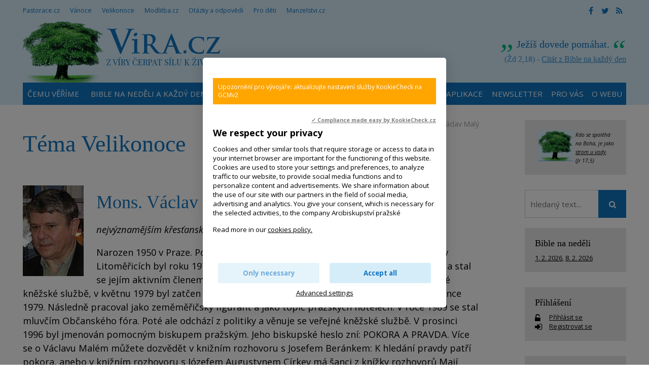

--- FILE ---
content_type: text/html; charset=UTF-8
request_url: https://www.vira.cz/texty/online-rozhovory/take-presne-nevite-co-s-velikonocemi
body_size: 16643
content:
<!DOCTYPE html>
<html lang="cs"><head>
<meta charset="utf-8" />
	<link href="//fonts.googleapis.com/css?family=Open+Sans:400,400italic,600,600italic,700,700italic&amp;subset=latin-ext" rel="stylesheet" type="text/css"/>

<link href="//www.vira.cz/minifycss/801e3c0aedfeec6a64a9375bfc84d89d.css" rel="stylesheet" type="text/css" media="screen" />
<link href="//www.vira.cz/minifycss/dd85fc66ac2be8d096f8784f8439aedf.css" rel="stylesheet" type="text/css" media="print" />
<link href="/assets/plugins/fancybox3/dist/jquery.fancybox.min.css" rel="stylesheet" type="text/css" media="screen" />
					
<title>Také přesně nevíte, proč jsou Velikonoce - Víra.cz, Bůh, křesťanství</title>
<meta name="Keywords" content="liturgický rok, osobnosti, společnost, svátky, období, Velikonoce">
<meta name="Description" content="nejvýznamějším křesťanským svátkem? Ptejte se Václava Malého!">
			<meta property="og:image" content="https://www.vira.cz/file/777a6a51f434029187e0437173f2d550/1479/Tak%C3%A9%20p%C5%99esn%C4%9B%20nev%C3%ADte%2C%20pro%C4%8D%20jsou%20Velikonoce">
				<meta property="og:image:width" content="120">
				<meta property="og:image:height" content="179">
				<meta property="og:title" content="Také přesně nevíte, proč jsou Velikonoce">
				<meta property="og:description" content="nejvýznamějším křesťanským svátkem? Ptejte se Václava Malého!">
				<meta property="og:site_name" content="Víra.cz, Bůh, křesťanství">
				<meta property="og:url" content="https://www.vira.cz/texty/online-rozhovory/take-presne-nevite-co-s-velikonocemi">
	<meta name="robots" content="index,follow"> 
<link rel="icon" type="image/jpeg" href="//www.vira.cz/file/6372bf6ba92447368bed43739f716ced/2410/favicon/favicon.jpg">
<!-- Kookiecheck.cz -->
<script src="https://kookiecheck.cz/static/script/dca17f908b2541dff11718280865e52f"></script>

<meta name="google-site-verification" content="7mLuWXC7JKsK0EDC85ZlGStxzmUx-LUsiqpVmb3sMTU" />
<script type="text/javascript">
//<![CDATA[
  var _gaq = _gaq || [];
  _gaq.push(['_setAccount', 'UA-28562670-1']);
  _gaq.push(['_setDomainName', 'vira.cz']);
  _gaq.push(['_trackPageview']);

  (function() {
    var ga = document.createElement('script'); ga.type = 'text/javascript'; ga.async = true;
    ga.src = ('https:' == document.location.protocol ? 'https://ssl' : 'http://www') + '.google-analytics.com/ga.js';
    var s = document.getElementsByTagName('script')[0]; s.parentNode.insertBefore(ga, s);
  })();
//]]>
</script>
<meta name="facebook-domain-verification" content="qcziwm3eawn3es5x21mmtvx0s9m04r" /> 

<!-- Google tag (gtag.js) -->
<script async src="https://www.googletagmanager.com/gtag/js?id=G-JM684NVYW8"></script>
<script>
  window.dataLayer = window.dataLayer || [];
  function gtag(){dataLayer.push(arguments);}
  gtag('js', new Date());

  gtag('config', 'G-JM684NVYW8');
</script>

<link rel="canonical" href="//www.vira.cz/texty/online-rozhovory/take-presne-nevite-co-s-velikonocemi" />

<meta name="author" content="NETservis s.r.o."/>



<meta name="MobileOptimized" content="width"/>
<meta name="HandheldFriendly" content="true"/>
<meta name="viewport" content="width=device-width, initial-scale=1.0, user-scalable=yes"/>

<!-- Matomo -->
<script>
  var _paq = window._paq = window._paq || [];
  /* tracker methods like "setCustomDimension" should be called before "trackPageView" */
  _paq.push(["setCookieDomain", "*.www.vira.cz"]);
  _paq.push(["setDomains", ["*.www.vira.cz","*.deti.vira.cz"]]);
  _paq.push(["enableCrossDomainLinking"]);
  _paq.push(['trackPageView']);
  _paq.push(['enableLinkTracking']);
  (function() {
    var u="//statistiky.vira.cz/";
    _paq.push(['setTrackerUrl', u+'matomo.php']);
    _paq.push(['setSiteId', '1']);
    var d=document, g=d.createElement('script'), s=d.getElementsByTagName('script')[0];
    g.async=true; g.src=u+'matomo.js'; s.parentNode.insertBefore(g,s);
  })();
</script>
<!-- End Matomo Code -->


</head>
<body>
<div id="page">
<div id="base">
    <div class="header">
    <div class="header-in">
        <div class="onTop">
	    <div class="navBar">
			<ul>
					 
			
			<li  id="li115">
				<a  href="http://www.pastorace.cz"><span>Pastorace.cz
<!-- by Texy2! --></span></a>
											</li>
					 
			
			<li  id="li131">
				<a  href="http://vanoce.vira.cz"><span>Vánoce</span></a>
											</li>
					 
			
			<li  id="li132">
				<a  href="http://velikonoce.vira.cz"><span>Velikonoce</span></a>
											</li>
					 
			
			<li  id="li272">
				<a  href="http://www.modlitba.cz"><span>Modlitba.cz</span></a>
											</li>
					 
			
			<li  id="li188">
				<a  href="http://www.vira.cz/otazky"><span>Otázky a odpovědi</span></a>
											</li>
					 
			
			<li  id="li117">
				<a  href="http://deti.vira.cz"><span>Pro děti</span></a>
											</li>
					 
			
			<li  id="li273">
				<a  href="http://www.manzelstvi.cz" target="_blank"><span>Manzelstvi.cz</span></a>
											</li>
			</ul>
	    </div>
	    <div class="soc">
  <a href="https://www.facebook.com/vira.cz/" target="_blank"><i class="fa fa-facebook"></i></a><a href="https://twitter.com/wwwViraCz" target="_blank"><i class="fa fa-twitter"></i></a><a href="/rss/canal.xml" target="_blank"><i class="fa fa-rss"></i></a>
</div>
        </div><!-- /onTop -->

        <div class="topCont">
            <div class="logo">
		<!-- <a href="/" title="Úvodní stránka"><span><img src="/img/logo.png" alt="" title="" /></span></a> -->		
				<a href="/" title="Víra.cz, Bůh, křesťanství">
    		<span><img src="/defaultHeaderImage?idLang=1" alt="Víra.cz, Bůh, křesťanství" title="Víra.cz, Bůh, křesťanství"/></span>
    </a>		
            </div><!-- /logo -->
		<div class="citat">
    <strong>Ježíš dovede pomáhat.</strong> <em>(Žd 2,18) - <a href="/biblicky-citat">Citát z Bible na každý den</a></em>
</div>        </div><!-- /topCont -->

        <div class="topBar"  id="topBar">
            <div class="topBar-in">
                <span class="showOn" onclick="$('#topBar').toggleClass('rollOut'); return false;"><span></span><span></span><span></span></span>
                <div class="topNav">
                    <div class="topNav-in">
				<ul>
					 
										
			<li  id="li358">
				<a  href="https://www.vira.cz/texty/glosar/kerygma"><span>Čemu věříme</span></a>
											</li>
					 
										
			<li class="subex" id="li41">
				<a  href="/nedelni-liturgie"><span>Bible na neděli a každý den</span></a>
									<span class="open" onclick="$(this).closest('ul').find('>li:not(#li41)').toggleClass('rozbal', false); li = $(this).closest('li'); li.toggleClass('rozbal'); return false;"></span>
									<ul>
					 
										
			<li  id="li327">
				<a  href="/nedelni-liturgie/nedelni-liturgie-nekolik-info"><span>Nedělní liturgie – několik info</span></a>
											</li>
			</ul>
			</li>
					 
										
			<li  id="li44">
				<a  href="/biblicky-citat"><span>Odběr citátů z Bible</span></a>
											</li>
					 
										
			<li class="subex" id="li231">
				<a  href="/otazky"><span>Otázky a odpovědi</span></a>
									<span class="open" onclick="$(this).closest('ul').find('>li:not(#li231)').toggleClass('rozbal', false); li = $(this).closest('li'); li.toggleClass('rozbal'); return false;"></span>
									<ul>
					 
										
			<li  id="li297">
				<a  href="/otazky/pridani-noveho-dotazu/"><span>Zašlete nám otázku</span></a>
											</li>
			</ul>
			</li>
					 
										
			<li  id="li25">
				<a  href="/rejstrik-vecny"><span>Rejstřík</span></a>
											</li>
					 
										
			<li  id="li393">
				<a  href="/aplikace-viracz-pro-mobilni-telefony"><span>Aplikace</span></a>
											</li>
					 
										
			<li  id="li389">
				<a  href="/newsletter"><span>Newsletter</span></a>
											</li>
					 
										
			<li class="subex" id="li12">
				<a  href="/servis-pro-vas"><span>Pro vás</span></a>
									<span class="open" onclick="$(this).closest('ul').find('>li:not(#li12)').toggleClass('rozbal', false); li = $(this).closest('li'); li.toggleClass('rozbal'); return false;"></span>
									<ul>
					 
										
			<li  id="li391">
				<a  href="/servis-pro-vas/mobilni-aplikace-viracz"><span>Aplikace pro mobilní telefony</span></a>
											</li>
					 
										
			<li  id="li43">
				<a  href="/servis-pro-vas/zasilani-e-mailem"><span>Zasílání e-mailem</span></a>
											</li>
					 
										
			<li  id="li45">
				<a  href="/servis-pro-vas/sprava-uctu"><span>Správa účtu, přihlášení</span></a>
											</li>
					 
										
			<li  id="li106">
				<a  href="/servis-pro-vas/sluzby-pro-webmastery"><span>Služby pro weby – widgety, automatické texty</span></a>
											</li>
			</ul>
			</li>
					 
										
			<li class="subex" id="li120">
				<a  href="/o-webu"><span>O webu</span></a>
									<span class="open" onclick="$(this).closest('ul').find('>li:not(#li120)').toggleClass('rozbal', false); li = $(this).closest('li'); li.toggleClass('rozbal'); return false;"></span>
									<ul>
					 
										
			<li  id="li124">
				<a  href="/o-webu/info-o-viracz"><span>Info o Vira.cz</span></a>
											</li>
					 
										
			<li  id="li125">
				<a  href="/o-webu/napsali-nam"><span>Ohlasy čtenářů</span></a>
											</li>
					 
										
			<li  id="li126">
				<a  href="/o-webu/podporte-nas"><span>Podpořte nás</span></a>
											</li>
					 
										
			<li  id="li127">
				<a  href="/o-webu/pravidla-zverejnovani"><span>Pravidla zveřejňování</span></a>
											</li>
					 
										
			<li  id="li355">
				<a  href="https://www.vira.cz/navstevnost"><span>Nejnavštěvovanější náboženský web</span></a>
											</li>
					 
										
			<li  id="li128">
				<a  href="/o-webu/kontakty"><span>Kontakty</span></a>
											</li>
					 
										
			<li  id="li144">
				<a  href="/o-webu/odkazy"><span>Odkazy</span></a>
											</li>
					 
										
			<li  id="li282">
				<a  href="/o-webu/cookies"><span>Cookies</span></a>
											</li>
			</ul>
			</li>
			</ul>
                    </div><!-- /topNav-in -->
                </div><!-- /topNav -->
            </div><!-- /topBarIn -->
        </div><!-- /topBar -->
    </div><!-- /headerIn -->
</div><!-- /header -->

<div class="citat">
    <strong>Ježíš dovede pomáhat.</strong> <em>(Žd 2,18) - <a href="/biblicky-citat">Citát z Bible na každý den</a></em>
</div>	<script type="text/javascript" src="/scripts/jquery-3.1.1.min.js"></script>
<div class="main">
    <div class="main-in">
	<div class="midCol">
	    <div class="content">
		<!-- OBSAH -->
		    				
		<p class="date">
			30. 3. 2004			    ,
								<a href="/rejstrik-autorsky/maly">Václav Malý</a>									</p>


		<h1>Téma Velikonoce</h1>
				
				    <div class="articleImg">
			<img class="obr" style="max-width:250px" src="//www.vira.cz/file/777a6a51f434029187e0437173f2d550/1479/Tak%C3%A9%20p%C5%99esn%C4%9B%20nev%C3%ADte%2C%20pro%C4%8D%20jsou%20Velikonoce" alt="Téma Velikonoce" title="Téma Velikonoce">
		    </div>
				
		<div class="articleBody">
					<h2>Mons. Václav Malý</h2>

<p><em>nejvýznamějším křesťanským svátkem? Ptejte se Václava Malého!</em></p>

<p>Narozen 1950 v Praze. Po absolvování gymnázia v Praze a bohoslovecké fakulty v Litoměřicích byl roku 1976 vysvěcen na kněze. V únoru 1977 podepsal Chartu 77 a stal se jejím aktivním členem. V lednu 1979 mu byl odebrán &quot;státní souhlas&quot; k veřejné kněžské službě, v květnu 1979 byl zatčen a obviněn z podvracení republiky. Ve vazbě byl do prosince 1979. Následně pracoval jako zeměměřičský figurant a jako topič pražských hotelech. V roce 1989 se stal mluvčím Občanského fóra. Poté ale odchází z politiky a věnuje se veřejné kněžské službě. V prosinci 1996 byl jmenován pomocným biskupem pražským. Jeho biskupské heslo zní: POKORA A PRAVDA. Více se o Václavu Malém můžete dozvědět v knižním rozhovoru s Josefem Beránkem: K hledání pravdy patří pokora, anebo v knižním rozhovoru s Józefem Augustynem Církev má šanci z knížky rozhovorů Mají nám co říct?</p>

<p>Také přesně nevíte, proč jsou Velikonoce nejvýznamějším křesťanským svátkem, dokonce významějším než tolik slavené Vánoce? Internetový rozhovor o významu Velikonoc proběhl <b>6.4.2004.</b></p>

<p>&nbsp;</p>

<table style="width:100%">
	<tbody>
		<tr>
			<td>
			<hr /></td>
		</tr>
		<tr>
			<td align="right"><span class="kur">vložila redakce webu vira.cz:</span></td>
		</tr>
		<tr>
			<td><span class="bold">Z anotace rozhovoru: &quot;Křesťanské Velikonoce navazují na židovský svátek pesach . Pro nás jsou ale významné z ještě jiného důvodu: jde o poslední dny Ježíšova pozemského života. Jeho smrt na kříži se stala branou do nového života, skrze pozemskou smrt přešel ke svému Otci. Ježíš přeznačil událost oslavovanou v židovském pesachu a vztáhl ji na svou osobu. Návaznost na vykoupení židovské svobody tu je: Židé o Velikonocích slaví vysvobození, vymanili se z egyptského otroctví a Ježíš jako Beránek Boží nám svým dílem ukázal, že se člověk ve spojení s ním může vymanit z nesvobody hříchu.&quot; (Václav Malý)</span></td>
		</tr>
		<tr>
			<td>
			<hr /></td>
		</tr>
		<tr>
			<td align="right"><span class="kur">Jan Kettner:</span></td>
		</tr>
		<tr>
			<td><span class="bold">Dobrý den, proč jste odešel z politiky? Myslím si, že je to škoda. Nebo můžete takto vykonat více dobra? 2.Myslíte si, že to může být tím, že o smrti lidi neradi slyší, a proto že je slavení vánoc je u nás v Čechách populárnější než slavení velikonoc?</span></td>
		</tr>
		<tr>
			<td align="right"><span class="kur">Mons. Václav Malý:</span></td>
		</tr>
		<tr>
			<td>Odešel jsem z politiky z důvodu, že jsem přesvědčen, že propojení kněžské služby a politické funkce by vyvolalo v naší společnosti pocit návratu klerikalismu a škodlivého propojení církevní a politických struktur. To vůbec neznamená, že se o politické dění nezajímám. Snažím se žít jako odpovědný občan. Rovněž se snažím ve své biskupské službě povzbuzovat a pomáhat druhým. 2.Pozoruji, že ze sdělovacích prostředků mizí takřka informace o mezních situacích člověka, tj. umírání a smrti. Smrt jako taková je vytlačována ze života a vyvstává dojem, jakoby smrt se netýkala každého z nás. Velikonoce skutečně jsou připomínkou Ježíšovy smrti na kříži, což pro vnějšího pozorovatele není zrovna příjemný pohled, pokud se nedívá na Ježíšův čin očima víry.<span class="kur">(Odpovězeno: 6. 4. 2004 v 14:35)</span></td>
		</tr>
		<tr>
			<td>
			<hr /></td>
		</tr>
		<tr>
			<td align="right"><span class="kur">Jaroslava:</span></td>
		</tr>
		<tr>
			<td><span class="bold">Dobrý den, mně se křesťanské Velikonoce jeví jako dost kruté svátky. Vánoce jsou více o idyle (i když rodit v chlívě asi právě idyla nebyla). Proč jsou tedy Velikonoce významější než jiné svátky? Napište to prosím pochopitelně i pro mladší a ne zrovna ve víře zdatnou čtenářku... Dík!</span></td>
		</tr>
		<tr>
			<td align="right"><span class="kur">Mons. Václav Malý:</span></td>
		</tr>
		<tr>
			<td>Velikonoce jsou připomínkou a slavením Ježíšovy smrti na kříži a jeho vzkříšení. Připomínají význam oběti života ve prospěch druhých a zároveň, že smrt není konečným slovem lidského konání, ale že ve smrti máme naději přejít do nového života, který nám otevřel právě Ježíš z Nazareta. Proto Velikonoce jsou nejvýznamnějším křesťanským svátkem. Značí zrození nového života, který otevírá nové možnosti už během našeho pozemského putování.<span class="kur">(Odpovězeno: 6. 4. 2004 v 14:39)</span></td>
		</tr>
		<tr>
			<td>
			<hr /></td>
		</tr>
		<tr>
			<td align="right"><span class="kur">Anna Hedvika Mitkovová:</span></td>
		</tr>
		<tr>
			<td><span class="bold">&quot;Dobrý den Otče biskupe, modlit se s Márií pod Křížem v tichosti svého srdce s Kristem k Nebeskému Otci, tak to je určitě velké tajemství Kříže. Já věřím, že Lůžko Pána Jéžíše je ukryté v Náruči Nebeského Otce, ve kterém jsou skyrté Paprsky Boží Lásky, které se o Veliké Noci odhalují. Otče biskupe, můžete mi k tomu dát duchovní vysvětlení, nebo říci Váš názor. Děkuji Vám moc. Anna Hedvika Mitkovová</span></td>
		</tr>
		<tr>
			<td align="right"><span class="kur">Mons. Václav Malý:</span></td>
		</tr>
		<tr>
			<td>Panna Maria je pro nás příkladem tiché odevzdanosti do nevysvětlitelného Božího jednání, které prožívala tváří v tvář umírajícímu Ježíši. Zůstala pevná a neztratila víru i v této bolestné chvíli, že Ježíšova cesta a jeho smrt má hlubší smysl. V tom je nám Maria povzbuzením.<span class="kur">(Odpovězeno: 6. 4. 2004 v 14:42)</span></td>
		</tr>
		<tr>
			<td>
			<hr /></td>
		</tr>
		<tr>
			<td align="right"><span class="kur">PaLu:</span></td>
		</tr>
		<tr>
			<td><span class="bold">Pravoslavná křížová cesta údajně nekončí uložením Krista do hrobu, ale vzkříšením. Nebylo by pro naši západní tardici dobré toto zavést? Děkuji</span></td>
		</tr>
		<tr>
			<td align="right"><span class="kur">Mons. Václav Malý:</span></td>
		</tr>
		<tr>
			<td>Toto už bylo zavedeno i v katolické církvi. Je doporučeno, aby při modlitbě křížové cesty na závěr bylo připomenutí Ježíšova vzkříšení.<span class="kur">(Odpovězeno: 6. 4. 2004 v 14:43)</span></td>
		</tr>
		<tr>
			<td>
			<hr /></td>
		</tr>
		<tr>
			<td align="right"><span class="kur">Pavla:</span></td>
		</tr>
		<tr>
			<td><span class="bold">Proč se jí špenát na Zelený čtvrtek, proč je ten čtvrtek vlastně zelený?</span></td>
		</tr>
		<tr>
			<td align="right"><span class="kur">Mons. Václav Malý:</span></td>
		</tr>
		<tr>
			<td>Jíst špenát na Zelený čtvrtek je lidovým zvykem, který s duchovním obsahem Velikonoc vůbec nesouvisí. Název Zelený čtvrtek vznikl přesmyčkou původního německého názvu Greindonnerstag (lkavý čtvrtek) na Gründonnerstag (Zelený čtvrtek). <span class="kur">(Odpovězeno: 6. 4. 2004 v 14:44)</span></td>
		</tr>
		<tr>
			<td>
			<hr /></td>
		</tr>
		<tr>
			<td align="right"><span class="kur">Jarča:</span></td>
		</tr>
		<tr>
			<td><span class="bold">Vážený pane biskupe, nějkak se s kamarádkama nemůžeme dopočítat čtyřiceti postních dnů. Kdy tedy postní doba končí, kdy začínají velikonoce?</span></td>
		</tr>
		<tr>
			<td align="right"><span class="kur">Mons. Václav Malý:</span></td>
		</tr>
		<tr>
			<td>Velikonoce začínají večerní bohoslužbou na Zelený čtvrtek. Postní doba začíná na Popeleční středu a 40 dní se počítá od Popeleční středy do Bílé soboty bez započtení postních nedělí.<span class="kur">(Odpovězeno: 6. 4. 2004 v 14:47)</span></td>
		</tr>
		<tr>
			<td>
			<hr /></td>
		</tr>
		<tr>
			<td align="right"><span class="kur">Jaroslav H.:</span></td>
		</tr>
		<tr>
			<td><span class="bold">Dobrý den Jaký je důvod, že je na velký pátek půst. V čem má toto církevní přikázání svůj původ, je to pro křesťany asketické cvičení? Vždyť Velký pátek je přece dnem, kdy se odehrálo to hlavní - Ježíš za nás zemřel...</span></td>
		</tr>
		<tr>
			<td align="right"><span class="kur">Mons. Václav Malý:</span></td>
		</tr>
		<tr>
			<td>V protestantské tradici je Velký pátek vnímám jako slavnost z důvodů, které uvádíte. V katolické tradici je vnímána jako slavnost připomínka Ježíšova Vzkříšení ve vigílii neděle Zmrtvýchvstání. Velký pátek má proto ráz vážnosti a smutku. Tento den se neslaví Eucharistie. Tento den proto provází přísný půst újmy.<span class="kur">(Odpovězeno: 6. 4. 2004 v 14:49)</span></td>
		</tr>
		<tr>
			<td>
			<hr /></td>
		</tr>
		<tr>
			<td align="right"><span class="kur">Josef Štěpánek:</span></td>
		</tr>
		<tr>
			<td><span class="bold">V čem je problém v sjednocení slavení Velikonoc s východní církví. (Tím myslím datum) </span></td>
		</tr>
		<tr>
			<td align="right"><span class="kur">Mons. Václav Malý:</span></td>
		</tr>
		<tr>
			<td>Východní církve trvají na starobylé tradici tzv. juliánského kalendáře, zatímco katolíci se řídí reformou gregoriánského kalendáře. Už dlouhá léta se jedná o sjednoceném slavení velikonoc, ale dosud bohužel bez úspěchu.<span class="kur">(Odpovězeno: 6. 4. 2004 v 14:52)</span></td>
		</tr>
		<tr>
			<td>
			<hr /></td>
		</tr>
		<tr>
			<td align="right"><span class="kur">JP:</span></td>
		</tr>
		<tr>
			<td><span class="bold">Dobrý den, zajímalo by mě, proč musel být Kristus zabit. Má to nějaký význam? To mu nemohl Bůh pomoct?</span></td>
		</tr>
		<tr>
			<td align="right"><span class="kur">Mons. Václav Malý:</span></td>
		</tr>
		<tr>
			<td>Ježíš naplnil předpovědi Starého zákona, kde je řečeno, že věrný Boží služebník položí život za mnohé. Ježíšova smrt je důsledkem a vyvrcholením jeho celoživotního postoje naprosté odevzdanosti a věrnosti Božího příklonu vůči lidem. Přijal bezmoc kříže, aby se jasně projevilo jeho naprosté vydání se (Flp 2,5-11) Boží moci, která se zjevně ukázala v Ježíšově vzkříšení.<span class="kur">(Odpovězeno: 6. 4. 2004 v 14:54)</span></td>
		</tr>
		<tr>
			<td>
			<hr /></td>
		</tr>
		<tr>
			<td align="right"><span class="kur">Pavel Hranáč:</span></td>
		</tr>
		<tr>
			<td><span class="bold">Pane biskupe, jak to, že Bůh obětoval svého jednorozeného syna? Lidské oběti jednou provždy přece zakázal (Abraham + Izák).</span></td>
		</tr>
		<tr>
			<td align="right"><span class="kur">Mons. Václav Malý:</span></td>
		</tr>
		<tr>
			<td>Ježíš dobrovolně přijal svou potupnou smrt jako znamení, že nic pro sebe nežádá. Proto vyjadřování, že Bůh obětoval svého Syna ne zcela vystihuje tajemství Ježíšova jednání.<span class="kur">(Odpovězeno: 6. 4. 2004 v 14:59)</span></td>
		</tr>
		<tr>
			<td>
			<hr /></td>
		</tr>
		<tr>
			<td align="right"><span class="kur">P.L.:</span></td>
		</tr>
		<tr>
			<td><span class="bold">Dobrý den, o velikonocích se snažím sehnat nějaké informace, moc mi k tomu poáhá právě tento web (www.vira.cz/velikonoce) diky (moc totiž velikonocím nerozumím). Co by mě ale zajímalo: co pro vás osobně pane biskupe Velikonoce znamenají? Prosím (odpuste) ale napište to bez &quot;zbožných&quot; obratů a frází. Ne že byste tím trpěl Vy (neznám Vás), ale někdy je těch frází poměrně dost a člověk si z toho moc neodnese... Děkuji a přeji pěkné Velikonoce</span></td>
		</tr>
		<tr>
			<td align="right"><span class="kur">Mons. Václav Malý:</span></td>
		</tr>
		<tr>
			<td>Velikonoce jsou pro mě povzbuzením na cestě oproštění se od všech zbytečností k tomu podstatnému. Žít jako Ježíš ve službě druhým (i když tomu zdaleka nedostávám) a nepoměřovat smysl života úspěchem, prosazením se, ale ochotou být pro druhé a umět pro to něco obětovat. Velikonoce jsou rovněž pro mě nadějí, že smrt je branou do nového života.<span class="kur">(Odpovězeno: 6. 4. 2004 v 15:00)</span></td>
		</tr>
		<tr>
			<td>
			<hr /></td>
		</tr>
		<tr>
			<td align="right"><span class="kur">Mirka:</span></td>
		</tr>
		<tr>
			<td><span class="bold">Otče biskupe, chtěla bych se Vás zeptat, jak se doma zachovat, když děti chtějí mít již před Velikonocemi výzdobu - zajíčky, kuřátka... apod. a chtějí slavit svátky jako ostatní nevěřící kamarádi. Mohl byste něco ze zkušenosti poradit? Děkuji za odpověď Mirka</span></td>
		</tr>
		<tr>
			<td align="right"><span class="kur">Mons. Václav Malý:</span></td>
		</tr>
		<tr>
			<td>Těžko mohu něco radit, v zásadě nemám nic proti zvyklostem, které většinou pocházejí z pohanské doby a s Velikonocemi jako takovými a jejich duchovním obsahem nesouvisejí. Je dobré dětem vysvětlit, co Ježíšův příběh a jeho postoje znamenají.<span class="kur">(Odpovězeno: 6. 4. 2004 v 15:04)</span></td>
		</tr>
		<tr>
			<td>
			<hr /></td>
		</tr>
		<tr>
			<td align="right"><span class="kur">Roman Novotný:</span></td>
		</tr>
		<tr>
			<td><span class="bold">Poraďte mi, prosím, jak Velikonoce nějak užitečně prožít. Zdá se mi té symboliky, významů, obřadů&uml;velice mnoho, až se v tom ztrácím a Velikonoce často jen &quot;přežiji&quot;... Děkuji</span></td>
		</tr>
		<tr>
			<td align="right"><span class="kur">Mons. Václav Malý:</span></td>
		</tr>
		<tr>
			<td>Chápu Vás, že nelze prožít symboliku Velikonoc v celé její šíři a bohatosti. Není vůbec na škodu, když se při velikonocích soustředíte na jeden z významných momentů tohoto nevyzpytatelného tajemství Ježíšovy smrti a vzkříšení.<span class="kur">(Odpovězeno: 6. 4. 2004 v 15:06)</span></td>
		</tr>
		<tr>
			<td>
			<hr /></td>
		</tr>
		<tr>
			<td align="right"><span class="kur">Ivana:</span></td>
		</tr>
		<tr>
			<td><span class="bold">Otče, osobně považuju Velikonoce za svátek pro &quot;dospívající, zrající a zralé&quot; křesťany. Zkuste mi říct Váš osobní názor, proč se je doposud &quot;nepodařilo zinfantilnit&quot; jako Vánoce. A 2. dotaz - letos v postní době jsem zjistila, že si neumím odpovědět na otázku, proč byl Ježíš vlastně ukřižován právě těsně před židovskými svátky. Má toto načasování nějakou symboliku ? Děkuji.</span></td>
		</tr>
		<tr>
			<td align="right"><span class="kur">Mons. Václav Malý:</span></td>
		</tr>
		<tr>
			<td>Zrození mého života fyzicky hmatatelné je přirozeně spojeno s velikou radostí. A Vánoce toto mimo jiné připomínají. Zatímco Velikonoce jsou mimo jiné připomínkou smrti a to v sobě vždy nese více otázek než odpovědí. Připomínáme si o nich skutečnost nového života, který nelze vtěsnat do našich lidských představ. A proto tedy Velikonoce nelze &quot;zpřístupnit&quot; tak snadno jako Vánoce.<span class="kur">(Odpovězeno: 6. 4. 2004 v 15:08)</span></td>
		</tr>
		<tr>
			<td>
			<hr /></td>
		</tr>
		<tr>
			<td align="right"><span class="kur">Tomáš Valášek:</span></td>
		</tr>
		<tr>
			<td><span class="bold">Viděl jste již film Mela Gibsona Umučení Krista? Jako věřící si myslím, že kritika tohoto filmu je neoprávněná. Já osobně jsem si při shlédnutí filmu uvědomil, co pro mě osobně Ježíš musel vytrpět.</span></td>
		</tr>
		<tr>
			<td align="right"><span class="kur">Mons. Václav Malý:</span></td>
		</tr>
		<tr>
			<td>Film jsem dosud neviděl, proto se k němu nemohu vyjádřit.<span class="kur">(Odpovězeno: 6. 4. 2004 v 15:10)</span></td>
		</tr>
		<tr>
			<td>
			<hr /></td>
		</tr>
		<tr>
			<td align="right"><span class="kur">Josef:</span></td>
		</tr>
		<tr>
			<td><span class="bold">Pane biskupe, co udělal Dismas, lotr po pravici, tak podstatného, že mu Ježíš slíbil, že bude s ním v ráji. Jsem podobný lotr jak Dismas, co máme udělat, aby i mě podobná slova řekl. Josef</span></td>
		</tr>
		<tr>
			<td align="right"><span class="kur">Mons. Václav Malý:</span></td>
		</tr>
		<tr>
			<td>Dismas si uvědomil a veřejně vyznal, že je hříšník. Nic si nenamlouval, a proto se pro něj otevřela naděje nového života. A to je naděje i pro nás.<span class="kur">(Odpovězeno: 6. 4. 2004 v 15:11)</span></td>
		</tr>
		<tr>
			<td>
			<hr /></td>
		</tr>
		<tr>
			<td align="right"><span class="kur">Katerina:</span></td>
		</tr>
		<tr>
			<td><span class="bold">Jak se vyrovnavate s tim, ze tiz lide, ktery Jezise vitaji pri prijezdu do Jeruzalema, ho nechaji ukrizovat?</span></td>
		</tr>
		<tr>
			<td align="right"><span class="kur">Mons. Václav Malý:</span></td>
		</tr>
		<tr>
			<td>Davové smýšlení je velmi vrtkavé a snadno manipulovatelné. S tím máme zkušenosti i dnes. <span class="kur">(Odpovězeno: 6. 4. 2004 v 15:12)</span></td>
		</tr>
		<tr>
			<td>
			<hr /></td>
		</tr>
		<tr>
			<td align="right"><span class="kur">Marie:</span></td>
		</tr>
		<tr>
			<td><span class="bold">Dobrý den, Otče biskupe vím, že na velký pátek je velký půst od masa. Má se tento půst od masa dodržovat každý pátek a nebo se postit nějakým jiným způsobem? Děkuji za odpověď a přeji požehnané velikonoce. Marie</span></td>
		</tr>
		<tr>
			<td align="right"><span class="kur">Mons. Václav Malý:</span></td>
		</tr>
		<tr>
			<td>V pátek, pokud je to možno, bychom si měli odříkat nejen maso, ale spíše to, co nám zvláště chutná. A to mohou být přece i mnohá bezmasá jídla. Půst se týká nejen jídla, ale i činu. Znamená to tedy ochotu zřeknout se např. oblíbené zábavy apod.<span class="kur">(Odpovězeno: 6. 4. 2004 v 15:13)</span></td>
		</tr>
		<tr>
			<td>
			<hr /></td>
		</tr>
		<tr>
			<td align="right"><span class="kur">Radomír L.:</span></td>
		</tr>
		<tr>
			<td><span class="bold">Vážený pane biskupe, velikonoční bohoslužby jsou plné symbolů, které vznikly v průběhu minulých staletí. Tyto symboly ale dnešnímu člověku moc neříkají a tak postrádají význam symbolu... Nešlo by obřady nějak více lidem přiblížit, hlavně pak dětem? Navíc (prý) rozhodnutím biskupství u nás v kostele nemají být velikonoční sobotní bohoslužby v podvečer, ale až večer, což je zase pro děti nemožné. Moc to nechápu. Děkuji</span></td>
		</tr>
		<tr>
			<td align="right"><span class="kur">Mons. Václav Malý:</span></td>
		</tr>
		<tr>
			<td>Do významu symbolů se vrůstá, nelze očekávat, že dítě musí pochopit hned každý symbol a gesto. Pro dítě je důležité, když zakouší, že jeho rodiče a nejbližší něco skutečně slaví a je to pro ně důležité. Sobotní vigilie má být skutečně v časovém souběhu denní doby. Světlo svíce, symbol Ježíšova vzkříšení, skutečně může ve své plné síle zazářit, když je kolem tma.<span class="kur">(Odpovězeno: 6. 4. 2004 v 15:15)</span></td>
		</tr>
		<tr>
			<td>
			<hr /></td>
		</tr>
		<tr>
			<td align="right"><span class="kur">Miloš Matějů:</span></td>
		</tr>
		<tr>
			<td><span class="bold">Otče biskupe, co pro Vás osobně znamenají velikonoce a v čem v nich prožíváte největší radost a naději?</span></td>
		</tr>
		<tr>
			<td align="right"><span class="kur">Mons. Václav Malý:</span></td>
		</tr>
		<tr>
			<td>Viz výše odpověď na dotaz P.L.<span class="kur">(Odpovězeno: 6. 4. 2004 v 15:18)</span></td>
		</tr>
		<tr>
			<td>
			<hr /></td>
		</tr>
		<tr>
			<td align="right"><span class="kur">Josef:</span></td>
		</tr>
		<tr>
			<td><span class="bold">Dobrý den,jsou tu zase ty dlouhý obřady a s tím velké nepohodlí.Moje manželka,věřící jako já,už z toho má pár týdnů skoro depresi.Co bych mohl udělat?Nechci se prožívání liturgie vzdát a vím,že to je těžké.Jak přežít s duchovním užitkem Triduum? Manželce jsem slíbil, že k ní může přijít zmrtvýchvstalý Kristus, ale ona asi už ani tomu moc nevěří. Může za to asi tradiční a rigidní náboženská výchova v dětství. Díky za radu! Josef</span></td>
		</tr>
		<tr>
			<td align="right"><span class="kur">Mons. Václav Malý:</span></td>
		</tr>
		<tr>
			<td>Těžko mohu radit. Doporučoval bych účast v takovém společenství, které tajemství Velikonoc slaví neformalisticky a ze slavení je zřejmá radost i vzájemná blízkost účastníků. <span class="kur">(Odpovězeno: 6. 4. 2004 v 15:19)</span></td>
		</tr>
		<tr>
			<td>
			<hr /></td>
		</tr>
		<tr>
			<td align="right"><span class="kur">Dana P.:</span></td>
		</tr>
		<tr>
			<td><span class="bold">Dobrý den,Otče biskupe, jsem věřící člověk a svátky prožívám radostně a s Pánem. Prosím, mohl byste nám přiblížit vaši konkrétní pracovní náplň na Velikonoce-od rána až do večera,máte jistě přesný časový rozvrh-na jaké úkony? a jak často se modlíte přesto, že jste celý den s Pánem. Prosím o modlitby za nás, za ovečky. Děkuji.Pán Bůh Vám požehnej. </span></td>
		</tr>
		<tr>
			<td align="right"><span class="kur">Mons. Václav Malý:</span></td>
		</tr>
		<tr>
			<td>Na Zelený čtvrtek se zúčastním v katedrále sv. Víta dopoledne Missi chrismatis (svěcení olejů) a odpoledne navštívím několik osamocených a nemocných a navečer budu slavit obřady v kněžském domově ve Staré Boleslavi. Na Velký pátek ráno se budu modlit společně s metropolitní kapitulou breviář - matutinum a laudy, odpoledne navštívím rovněž nemocné a opuštěné a večer se zúčastním slavení obřadu v katedrále. Na Bílou sobotu ráno se budu opět modlit s kapitulou hodinky a během dne navštívím zbytek těch, které jsme nestačil navštívit ve čtvrtek a v pátek. Večer budu slavit obřady v Noutonicích. Na Hod Boží velikonoční budu sloužit liturgii dopoledne v Nových Butovicích.<span class="kur">(Odpovězeno: 6. 4. 2004 v 15:21)</span></td>
		</tr>
		<tr>
			<td>
			<hr /></td>
		</tr>
		<tr>
			<td align="right"><span class="kur">Nikola :</span></td>
		</tr>
		<tr>
			<td><span class="bold">Kdy slavíme Velikonoce? Slyšela jsem že jsou pokaždý jinak.Je to pravda?A kdy.?</span></td>
		</tr>
		<tr>
			<td align="right"><span class="kur">Mons. Václav Malý:</span></td>
		</tr>
		<tr>
			<td>Ano. Datum velikonoc se řídí datem prvního jarního úplňku. Neděle Hodu Božího velikonoční je vždy po prvním jarním úplňku. Datum kolísá od 22.3. do 25.4. <span class="kur">(Odpovězeno: 6. 4. 2004 v 15:25)</span></td>
		</tr>
		<tr>
			<td>
			<hr /></td>
		</tr>
		<tr>
			<td align="right"><span class="kur">Jarda:</span></td>
		</tr>
		<tr>
			<td><span class="bold">Dobrý den, proč vlastně věříte v Boha? Co to pro vás znemená? Jak jste uvěřil? Máte také krize víry? Co pro vás znamenají Velikonoce? </span></td>
		</tr>
		<tr>
			<td align="right"><span class="kur">Mons. Václav Malý:</span></td>
		</tr>
		<tr>
			<td>Víra v Boha mě vede k pokoře, že nejsem pánem svého života, ani stvoření, jehož jsem součástí. Víra mi dává naději a zkušenost, že jsem někým přijat navzdory své hříšnosti a nedostatečnosti. Přijat v plném slova smyslu, bez výčitek. Víra mi umožňuje hluboce zakusit, co znamená odpuštění. A dává mi sílu odpouštět i druhým. Je pro mě povzbuzením odpovědně žít a povstávat i ve chvílích slabosti a selhání. A dává mi výhled na nový život, přesahující všechny lidské představy. Aniž mě zbavuje odpovědnosti za pozemské putování. Víra pro mě vůbec není těšínským jablíčkem nebo únikem z reality, ale naopak mi pomáhá žít realitu v plné šíři a hloubce. Pomáhá mi také dávat smysl bolestem i nepříjemným chvílím, zklamáním. 2. Jak jsem uvěřil? Rodiče mi dali příklad neformální a hluboce zakoušené víry. A to byl ten nejlepší vklad pro mne do života. Cesta víry je pro mne procesem, nikdy jsem ji neztratil, ale přiznám, že přicházejí časy únavy, pochybností, ale i toto vidím jako něco, co může mou víru pročišťovat a zbavovat laciného zjednodušování a ideologizace. Na otázku co pro mne znamenají velikonoce jsem již odpověděl výše.<span class="kur">(Odpovězeno: 6. 4. 2004 v 15:33)</span></td>
		</tr>
		<tr>
			<td>
			<hr /></td>
		</tr>
		<tr>
			<td align="right"><span class="kur">Petr Procházka:</span></td>
		</tr>
		<tr>
			<td><span class="bold">Jaký logický význam má půst? To tedy nechápu. A napsal jste že o velkém pátku je půst újmy -co toje?</span></td>
		</tr>
		<tr>
			<td align="right"><span class="kur">Mons. Václav Malý:</span></td>
		</tr>
		<tr>
			<td>Základní význam půstu spočívá v tom, že si něco odřeknu, což mi má pomoci, abych se více soustředil na to podstatné. Pomáhá uvědomit si, že každodenní zdánlivé samozřejmosti jsou dary, na které nemám nárok. Půst vůbec nespočívá v nějakém sebetýrání nebo sebemrskačství. Vede ke kázni v myšlení i tělesných potřebách. Půst není jen záležitostí křesťanství, ale má svůj duchovní význam i v jiných náboženských tradicích. Půst újmy znamená zříci se nejen něčeho dobrého, ale že se dosyta najím jen jednou za den.<span class="kur">(Odpovězeno: 6. 4. 2004 v 15:36)</span></td>
		</tr>
		<tr>
			<td>
			<hr /></td>
		</tr>
		<tr>
			<td align="right"><span class="kur">Pavel Vohnout:</span></td>
		</tr>
		<tr>
			<td><span class="bold">Dobrý den pane Biskupe, chtěl bych se zeptat proč je státní svátek zrovna v pondělí, když Poslední večeře Páně byla ve čtvrtek a ukřížování Páně v pátek? Přeji vše dobré! Děkuji, Pavel Vohnout</span></td>
		</tr>
		<tr>
			<td align="right"><span class="kur">Mons. Václav Malý:</span></td>
		</tr>
		<tr>
			<td>V některých zemích je po celé Velikonoční triduum volno pro všechny. Záleží na jednotlivé zemi. Za doby komunismu byla snaha vymazat duchovní obsah Velikonoc z mysli lidí. A přirozeně se tyto dny vůbec nepřipomínaly. Zůstalo jenom velikonoční pondělí, jakožto zbytek tradice velikonočního oktávu, i když tento den duchovně není tak významný, jako Velikonoční triduum.<span class="kur">(Odpovězeno: 6. 4. 2004 v 15:40)</span></td>
		</tr>
		<tr>
			<td>
			<hr /></td>
		</tr>
		<tr>
			<td align="right"><span class="kur">Milada:</span></td>
		</tr>
		<tr>
			<td><span class="bold">Píšete, že se nemusíme postit od masa, ale slyšela jsem, že se tělo protřebuje očistit i od škodlivin a že půst od masa je tělu i duchu prospěšný.</span></td>
		</tr>
		<tr>
			<td align="right"><span class="kur">Mons. Václav Malý:</span></td>
		</tr>
		<tr>
			<td>Souhlasím s Vámi, že půst od masa rozhodně tělu prospívá. Aniž člověk musí být vegetariánem.<span class="kur">(Odpovězeno: 6. 4. 2004 v 15:45)</span></td>
		</tr>
		<tr>
			<td>
			<hr /></td>
		</tr>
		<tr>
			<td align="right"><span class="kur">:</span></td>
		</tr>
		<tr>
			<td><span class="bold">Modlíte se, jak?</span></td>
		</tr>
		<tr>
			<td align="right"><span class="kur">Mons. Václav Malý:</span></td>
		</tr>
		<tr>
			<td>Jak se modlím? Pravidelně se modlím každý den tzv. denní modlitbu církve, která svůj přesný postup a předepsané texty. Snažím se každý den alespoň půl hodiny zůstat v naprostém tichu a přitom meditovat a modlit se vlastními slovy. Toto ztišení a pokud možno naprosté zklidnění, oproštěn od všech momentálních starostí a kladený nároků pokládám za východisko své veškeré činnosti. Získávám tím zdravý odstup od všeho dění, jehož jsem součástí a pomáhá mi to dobře zhodnocovat co je důležité v mém životě a konání. Pokud je méně náročný den snažím se tuto chvíli prodloužit na jednu hodinu. Kromě toho slavím liturgii tj. bohoslužbu, která je rovněž nejen osobní modlitbou, ale modlitbou společenství církve, jejíž jsem součástí.<span class="kur">(Odpovězeno: 6. 4. 2004 v 15:45)</span></td>
		</tr>
		<tr>
			<td>
			<hr /></td>
		</tr>
		<tr>
			<td align="right"><span class="kur">redakce webu www.vira.cz:</span></td>
		</tr>
		<tr>
			<td><span class="bold">Vážený pane biskupe, za redakci i za čtenáře Vám srdečně děkujeme za čas, který jste si pro tento rozhovor udělal. A přejeme Vám vše dobré, nejen o Velikonocích!</span></td>
		</tr>
		<tr>
			<td align="right"><span class="kur">Mons. Václav Malý:</span></td>
		</tr>
		<tr>
			<td>Děkuji za tuto příležitost, děkuji všem tazatelům za jejich zvídavé a věcné dotazy. Přeji všem duchovně plodné Velikonoce.<span class="kur">(Odpovězeno: 6. 4. 2004 v 15:54)</span></td>
		</tr>
	</tbody>
</table>

<p>&nbsp;</p>
				</div>


				
		

		<div class="articleFtr">
			<div class="row">
				<div class="col-4">
					<div class="icons">
	<a target="_blank" class="soc" href="http://www.facebook.com/sharer/sharer.php?u=https%3A%2F%2Fwww.vira.cz%2Ftexty%2Fonline-rozhovory%2Ftake-presne-nevite-co-s-velikonocemi"><i class="fa fa-facebook"></i></a><a target="_blank" class="soc" href="https://twitter.com/share?url=https%3A%2F%2Fwww.vira.cz%2Ftexty%2Fonline-rozhovory%2Ftake-presne-nevite-co-s-velikonocemi"><i class="fa fa-twitter"></i></a><a href="mailto: ?subject=Zajímavý článek na webu vira.cz&amp;body=https%3A%2F%2Fwww.vira.cz%2Ftexty%2Fonline-rozhovory%2Ftake-presne-nevite-co-s-velikonocemi"><i class="fa fa-envelope"></i></a><span onclick="window.print(); return false;"><i class="fa fa-print"></i></span>
</div><!-- /.socIco -->
				</div>
				<div class="col-8">
					<p>
										    <span>
					    Autor: 
					    					    <a href="/rejstrik-autorsky/maly">Václav Malý</a>					    </span>
															</p>
				</div>
			</div>

			<div class="temata">
								    <span>Sekce: <a href="/Texty/Online-rozhovory/">Online rozhovory</a></span>
													<div class="temata__in">
						<strong>Témata: </strong>
												<a href="/rejstrik-vecny/pust">půst</a><a href="/rejstrik-vecny/velikonoce">Velikonoce</a><a href="/rejstrik-vecny/popelecni-streda">Popeleční středa</a><a href="/rejstrik-vecny/rozhovor">rozhovor</a>					</div>
							</div>
		</div>
		
				<div class="subList">
			<!--<h4>Související texty k tématu:</h4>-->
							<p><strong><big>Související texty k tématu:</big></strong></p>
							<p style="text-align: center;"><a href="http://velikonoce.vira.cz/" title="Velikonoce"><img alt="Velikonoce - oslava zmrtvýchvstání Ježíše Krista" src="http://www.pastorace.cz/admin/files/bannery/velikonoce.jpg" style="height: 87px; width: 529px; margin: 2px;" title="Velikonoce - oslava zmrtvýchvstání Ježíše Krista" /><br />
Velikonoce</a>&nbsp;velikonoční stránka webu vira.cz a pastorace.cz</p>
					</div>
		
			<!-- /OBSAH -->
		<div class="lomic"></div>
	    </div><!-- /content -->
	</div><!-- /midCol -->
<div class="rightCol"><div class="box boxm">
		<div class="box-in">
			<div><em><small><a href="http://www.vira.cz/Texty/Clanky/Byt-jako-strom-zasazeny-u-vody-videospot.html"><img src="/file/4e272ee0c11f23e338aeb844c2534c3f/7738/strom.jpg" style="width: 70px; height: 61px; float: left; margin-left: 5px; margin-right: 5px;" /></a>Kdo se spoléhá na Boha, je jako <a href="http://www.vira.cz/Texty/Clanky/Byt-jako-strom-zasazeny-u-vody-videospot.html">strom u vody</a>.<br />
(Jr 17,5)</small></em></div>
		</div>
	</div>


    	
<form action="/vyhledavani" id="search" class="search searchInContent" method="get">
	

		<fieldset>
			<p>
					<input name="q" class="pole searchbox" placeholder="hledaný text..." type="search" size="25" />
										
					<button type="submit" name="" value="" class="btn btn--searchInContent"> <i class="fa fa-search"></i></button>
					<input type="hidden" name="do-search" value="1">						
			</p>
		</fieldset>
		<div class="lomic clear"><br class="no"></div>



</form>
<script type="text/javascript" src="/scripts/searchbox.js?searchurl=/vyhledavani&searchbuttontext=Zobrazit další výsledky"></script>


    
    

	<div class="box boxm">
    <div class="box-in">
	<h3><a href="/Nedelni-liturgie/">Bible na neděli</a></h3>
	<p>
	    		<a href="https://www.vira.cz//4-nedele-v-mezidobi-cyklus-a-1.html" title="4. neděle v mezidobí - Cyklus A" class="nowrap">1. 2. 2026</a>, 	    		<a href="https://www.vira.cz//5-nedele-v-mezidobi-cyklus-a-2.html" title="5. neděle v mezidobí - Cyklus A" class="nowrap">8. 2. 2026</a>	    	</p>
    </div><!-- /box-in -->
</div>
            
    <div class="box boxm">
    <div class="box-in"><h3><a href="/prihlaseni" class="logBtn">Přihlášení</a></h3>


	<p>
	    <i class="fa fa-unlock-alt w25 xxl middle"></i> <a href="/prihlaseni" class="logBtn">
		<span>Přihlásit se</span>
	    </a><br>
	    <i class="fa fa-sign-in w25 xxl middle"></i> <a href="/registrace" class="regBtn">
		<span> Registrovat se</span>
	    </a>
	</p><!-- /loginBox -->
    </div>
</div>
    

    <div class="box boxm">
    <div class='box-in'><h3><a href='/texty/aktuality'>Aktuality</a></h3></div>
	    		    <div class="box-in">
			    <h3><a href="/texty/aktuality/praha-ma-noveho-arcibiskupa-mons-stanislava-pribyla" title="Praha má nového arcibiskupa - Mons. Stanislava Přibyla" >Praha má nového arcibiskupa - Mons. Stanislava Přibyla</a></h3>
			    <p>
			    				    <a href="/texty/aktuality/praha-ma-noveho-arcibiskupa-mons-stanislava-pribyla"><img src="//www.vira.cz/file/7bb8dff019f08c436b070281a3c1c8f2/8828/bigperex/pribyl-jmenovani.jpg" alt="Praha má nového arcibiskupa - Mons. Stanislava Přibyla" /></a><br />
			    			    <span class="date">(2. 2. 2026)</span> Gratulujeme a přejeme Boží moudrost a požehnání!
</p>
		    </div><!-- /box-in -->
	    		    <div class="box-in">
			    <h3><a href="/texty/aktuality/28-2-2026-oblastni-setkani-v-cele-cr-spolecna-modlitba-sdileni-a-prednasky" title="28. 2. 2026  Modlitební setkání po celé ČR " >28. 2. 2026  Modlitební setkání po celé ČR </a></h3>
			    <p>
			    				    <a href="/texty/aktuality/28-2-2026-oblastni-setkani-v-cele-cr-spolecna-modlitba-sdileni-a-prednasky"><img src="//www.vira.cz/file/5642246fdf4aa689d10775d4ee794f86/8801/bigperex/aktualita%20cho.jpg" alt="28. 2. 2026  Modlitební setkání po celé ČR " /></a><br />
			    			    <span class="date">(2. 2. 2026)</span> Ve stejný den se v každé&nbsp;diecézi setkáme ke společné modlitbě, sdílení a formaci.&nbsp;
</p>
		    </div><!-- /box-in -->
	    		    <div class="box-in">
			    <h3><a href="/texty/aktuality/dalsi-cislo-casopisu-pro-divky-in-16" title="Další číslo časopisu pro dívky IN!" >Další číslo časopisu pro dívky IN!</a></h3>
			    <p>
			    				    <a href="/texty/aktuality/dalsi-cislo-casopisu-pro-divky-in-16"><img src="//www.vira.cz/file/475b9cf4df6eb1a351e154f6ad45cb8c/8822/bigperex/02-26%20Titulka.jpg" alt="Další číslo časopisu pro dívky IN!" /></a><br />
			    			    <span class="date">(1. 2. 2026)</span> Máme tu nejkratší měsíc v roce a s ním únorové číslo INu.&nbsp; Nabízíme opět malou ochutnávku...
</p>
		    </div><!-- /box-in -->
	    		    <div class="box-in">
			    <h3><a href="/texty/aktuality/hromnice-aneb-svatek-uvedeni-pane-do-chramu" title="Hromnice (2. 2.)" >Hromnice (2. 2.)</a></h3>
			    <p>
			    			    <span class="date">(31. 1. 2026)</span> Hromnice je lidový název pro &acute;Svátek Uvedení Páně do chrámu&acute;(2.2.), kterým dříve končívala doba vánoční. Při&hellip;</p>
		    </div><!-- /box-in -->
	    		    <div class="box-in">
			    <h3><a href="/texty/aktuality/kdy-je-masopust" title="Masopust - co, kdy, proč" >Masopust - co, kdy, proč</a></h3>
			    <p>
			    			    <span class="date">(30. 1. 2026)</span> Masopust - vznik, význam, datum
</p>
		    </div><!-- /box-in -->
	        <div class='box-in'><a href='/texty/aktuality'>Archiv aktualit</a></div>
</div>




    <div class="box boxm"><div class='box-in'><h3><a>Naposledy aktualizováno</a></h3></div>
        	    <div class="box-in">
		<h3><a href="/texty/tema-tydne/myslela-jsem-si-ze-cim-vic-budu-slyset-tim-lepe" title="Myslela jsem si, že čím víc budu slyšet, tím lépe… " >
		    Myslela jsem si, že čím víc budu slyšet, tím lépe… </a> <span class="date">(31.1.2026, 22:49)</span> 
		</h3>
		<p>
		    			<a href="/texty/tema-tydne/myslela-jsem-si-ze-cim-vic-budu-slyset-tim-lepe">
			    <img src="//www.vira.cz/file/9cb9317e5a6563542593b3957ca13dce/8823/bigperex/pixabay-woman-8939398_1280.jpg" alt="Myslela jsem si, že čím víc budu slyšet, tím lépe… " />
			</a><br />
		    		    		</p>
	    </div><!-- /box-in -->
    	    <div class="box-in">
		<h3><a href="/1-nedele-postni-cyklus-a-2.html" title="1. neděle postní - Cyklus A" >
		    1. neděle postní - Cyklus A</a> <span class="date">(30.1.2026, 13:02)</span> 
		</h3>
		<p>
		    		    		</p>
	    </div><!-- /box-in -->
    	    <div class="box-in">
		<h3><a href="/texty/aktuality/svetovy-den-nemocnych" title="Světový den nemocných (11. 2.)" >
		    Světový den nemocných (11. 2.)</a> <span class="date">(29.1.2026, 12:25)</span> 
		</h3>
		<p>
		    			<a href="/texty/aktuality/svetovy-den-nemocnych">
			    <img src="//www.vira.cz/file/7527a1aee8f45cfc5d08b562f07d36c7/8057/bigperex/nemoc2-864.jpg" alt="Světový den nemocných (11. 2.)" />
			</a><br />
		    		    		</p>
	    </div><!-- /box-in -->
    	    <div class="box-in">
		<h3><a href="/o-webu/napsali-nam" title="Ohlasy čtenářů, napsali jste nám" >
		    Ohlasy čtenářů, napsali jste nám</a> <span class="date">(29.1.2026, 11:21)</span> 
		</h3>
		<p>
		    		    		</p>
	    </div><!-- /box-in -->
        <!-- <div class='box-in'><a href='/Texty/Aktuality/'>Archiv aktualit</a></div> -->
</div>
    


</div><!-- /rightCol -->



			<div class="lomic"></div>
		</div><!-- /main-in -->
	</div><!-- /main -->

	<div class="footer">
	    <div class="footer-in">
            <div class="footertags"><div class="ftbox">
			<p><strong>Citát</strong></p>

<p>Ničím se neznepokojuj,&nbsp;ničím se nermuť,<br />
všechno pomíjí,&nbsp;Bůh se ale nemění.<br />
Máš-li v srdci Boha, nic ti nechybí,<br />
jeho láska stačí.&nbsp;(Terezie z Avily)</p>

<p>Viz Taizé kánon<br />
<a href="http://youtu.be/go1-BoDD7CI" target="_blank">&quot;Nada te turbe&quot;<br />
(Ničím se neznepokojuj)</a></p>
	</div>
<div class="ftbox">
			<p><strong>Neboj se!</strong></p>

<p><a href="https://www.vira.cz/texty/clanky/is-41-10-neboj-se-vzdyt-ja-jsem-s-tebou"><img alt="Neboj se! Skok do důvěry. Videospot" src="/file/79819024996e517531879e8abb322dcf/3134/neboj JUMP.jpg" style="width: 215px; height: 169px;" title="Neboj se! Skok do důvěry. Videospot" /></a></p>
	</div>
<div class="ftbox">
			<p><strong>Odkazy na některé jiné weby:</strong></p>

<p><a href="http://www.charita.cz/" target="_blank">Charita ČR</a> / <a href="https://asociacehospicu.cz/" target="_blank">Hospice</a> /&nbsp;<a href="https://www.vaticannews.va/cs/papez.html" target="_blank">Papež Lev XIV.&nbsp;(RaVat)</a> / <a href="https://www.vecerychval.cz/" target="_blank">Večery chval</a> / <a href="https://hledamboha.cz/" target="_blank">HledámBoha</a> /&nbsp;</p>

<p><a href="http://www.tvnoe.cz/" target="blank"><img alt="" src="https://www.vira.cz/img/ikony/ikonka_tvnoe.gif" /></a>&nbsp;<a href="http://www.proglas.cz/" style="font-size: 15.2px; color: rgb(3, 180, 128);" target="_blank"><img alt="Radio Proglas" src="https://www.vira.cz/admin/files/bannery/proglas.gif" style="height: 33px; width: 51px;" title="Radio Proglas" /></a>&nbsp;<a href="http://seznamka.katolik.cz/" style="font-size: 0.95em;" target="blank"><img alt="" src="https://www.vira.cz/img/ikony/ikonka_seznamka-katolik.gif" /></a><span style="font-size: 0.95em;">&nbsp;&nbsp;</span></p>
	</div>


</div>
	<div>
<div>
<div>
<p><strong>Vira.cz</strong><br />
&nbsp;</p>

<p><a href="http://www.vira.cz/O-webu/Kontakty/" title="Kontakty">Kontakty</a></p>

<p><a href="http://www.vira.cz/O-webu/Info-o-Viracz/" title="Info o Vira.cz">Info o webu</a></p>

<p><a href="http://www.vira.cz/O-webu/Napsali-nam/" title="Napsali nám">Napsali nám</a></p>

<p><a href="http://www.vira.cz/O-webu/Podporte-nas/" title="Podpořte nás">Podpořte nás</a></p>

<p><a href="http://www.vira.cz/O-webu/Pravidla-zverejnovani/" title="Pravidla zveřejňování">Pravidla zveřejňování</a></p>

<p><a href="http://www.vira.cz/Katalog/">Katalog</a></p>

<p><a href="https://www.vira.cz/texty/glosar/kerygma">V co věříme jako křesťané</a><br />
&nbsp;</p>

<p><a href="https://play.google.com/store/apps/details?id=cz.vira&amp;hl=cs" style="font-size: 0.95em; color: rgb(3, 180, 128);" target="_blank"><img src="/file/c8db2bd4ba50eb98d343f89c94b6b2c1/8593/google-play.jpg" style="width: 98px; height: 33px;" /></a>&nbsp;<a href="https://apps.apple.com/cz/app/v%C3%ADra-cz/id6737193609" target="_blank"><img src="/file/4cf867977b673e9193c8356d9c4accee/8594/app-store.jpg" style="width: 100px; height: 32px;" /></a></p>

<p>&copy;&nbsp;&nbsp;Vira.cz&nbsp;<br />
since 1998&nbsp;</p>
</div>
</div>
</div>
	    </div><!-- /footer-in -->
	</div><!-- /footer -->
    </div><!-- /#base -->
</div><!-- /#page -->
	
<script src="//www.vira.cz/minifyjs/e7ba7853200602abdeffc283e36c2e6c.js" type="text/javascript" charset="utf-8"></script>
	
</body>
</html>
